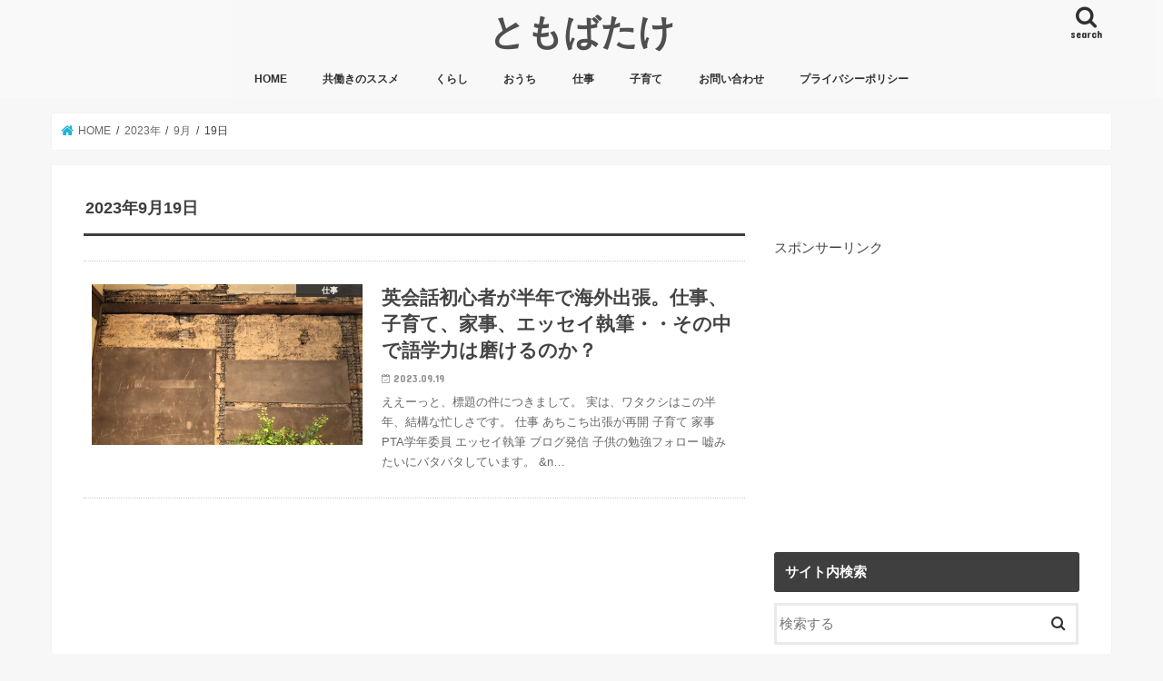

--- FILE ---
content_type: text/html; charset=UTF-8
request_url: https://tomobatake.com/2023/09/19/
body_size: 16788
content:
<!doctype html>
<html lang="ja">

<head>
<meta charset="utf-8">
<meta http-equiv="X-UA-Compatible" content="IE=edge">
<title>  2023  9月  19 | ともばたけ</title>
<meta name="HandheldFriendly" content="True">
<meta name="MobileOptimized" content="320">
<meta name="viewport" content="width=device-width, initial-scale=1"/>


<link rel="pingback" href="https://tomobatake.com/xmlrpc.php">

<!--[if IE]>
<![endif]-->

<!-- GAタグ -->
<script async src="https://www.googletagmanager.com/gtag/js?id=UA-93935483-1"></script>
<script>
  window.dataLayer = window.dataLayer || [];
  function gtag(){dataLayer.push(arguments);}
  gtag('js', new Date());

  gtag('config', 'UA-93935483-1');
</script>

<!-- Google tag (gtag.js) -->
<script async src="https://www.googletagmanager.com/gtag/js?id=G-RQLF2PXM7Q"></script>
<script>
  window.dataLayer = window.dataLayer || [];
  function gtag(){dataLayer.push(arguments);}
  gtag('js', new Date());

  gtag('config', 'G-RQLF2PXM7Q');
</script>
<meta name='robots' content='max-image-preview:large' />
<link rel='dns-prefetch' href='//ajax.googleapis.com' />
<link rel='dns-prefetch' href='//fonts.googleapis.com' />
<link rel='dns-prefetch' href='//maxcdn.bootstrapcdn.com' />
<link rel="alternate" type="application/rss+xml" title="ともばたけ &raquo; フィード" href="https://tomobatake.com/feed/" />
<style id='wp-img-auto-sizes-contain-inline-css' type='text/css'>
img:is([sizes=auto i],[sizes^="auto," i]){contain-intrinsic-size:3000px 1500px}
/*# sourceURL=wp-img-auto-sizes-contain-inline-css */
</style>
<style id='wp-emoji-styles-inline-css' type='text/css'>

	img.wp-smiley, img.emoji {
		display: inline !important;
		border: none !important;
		box-shadow: none !important;
		height: 1em !important;
		width: 1em !important;
		margin: 0 0.07em !important;
		vertical-align: -0.1em !important;
		background: none !important;
		padding: 0 !important;
	}
/*# sourceURL=wp-emoji-styles-inline-css */
</style>
<style id='wp-block-library-inline-css' type='text/css'>
:root{--wp-block-synced-color:#7a00df;--wp-block-synced-color--rgb:122,0,223;--wp-bound-block-color:var(--wp-block-synced-color);--wp-editor-canvas-background:#ddd;--wp-admin-theme-color:#007cba;--wp-admin-theme-color--rgb:0,124,186;--wp-admin-theme-color-darker-10:#006ba1;--wp-admin-theme-color-darker-10--rgb:0,107,160.5;--wp-admin-theme-color-darker-20:#005a87;--wp-admin-theme-color-darker-20--rgb:0,90,135;--wp-admin-border-width-focus:2px}@media (min-resolution:192dpi){:root{--wp-admin-border-width-focus:1.5px}}.wp-element-button{cursor:pointer}:root .has-very-light-gray-background-color{background-color:#eee}:root .has-very-dark-gray-background-color{background-color:#313131}:root .has-very-light-gray-color{color:#eee}:root .has-very-dark-gray-color{color:#313131}:root .has-vivid-green-cyan-to-vivid-cyan-blue-gradient-background{background:linear-gradient(135deg,#00d084,#0693e3)}:root .has-purple-crush-gradient-background{background:linear-gradient(135deg,#34e2e4,#4721fb 50%,#ab1dfe)}:root .has-hazy-dawn-gradient-background{background:linear-gradient(135deg,#faaca8,#dad0ec)}:root .has-subdued-olive-gradient-background{background:linear-gradient(135deg,#fafae1,#67a671)}:root .has-atomic-cream-gradient-background{background:linear-gradient(135deg,#fdd79a,#004a59)}:root .has-nightshade-gradient-background{background:linear-gradient(135deg,#330968,#31cdcf)}:root .has-midnight-gradient-background{background:linear-gradient(135deg,#020381,#2874fc)}:root{--wp--preset--font-size--normal:16px;--wp--preset--font-size--huge:42px}.has-regular-font-size{font-size:1em}.has-larger-font-size{font-size:2.625em}.has-normal-font-size{font-size:var(--wp--preset--font-size--normal)}.has-huge-font-size{font-size:var(--wp--preset--font-size--huge)}.has-text-align-center{text-align:center}.has-text-align-left{text-align:left}.has-text-align-right{text-align:right}.has-fit-text{white-space:nowrap!important}#end-resizable-editor-section{display:none}.aligncenter{clear:both}.items-justified-left{justify-content:flex-start}.items-justified-center{justify-content:center}.items-justified-right{justify-content:flex-end}.items-justified-space-between{justify-content:space-between}.screen-reader-text{border:0;clip-path:inset(50%);height:1px;margin:-1px;overflow:hidden;padding:0;position:absolute;width:1px;word-wrap:normal!important}.screen-reader-text:focus{background-color:#ddd;clip-path:none;color:#444;display:block;font-size:1em;height:auto;left:5px;line-height:normal;padding:15px 23px 14px;text-decoration:none;top:5px;width:auto;z-index:100000}html :where(.has-border-color){border-style:solid}html :where([style*=border-top-color]){border-top-style:solid}html :where([style*=border-right-color]){border-right-style:solid}html :where([style*=border-bottom-color]){border-bottom-style:solid}html :where([style*=border-left-color]){border-left-style:solid}html :where([style*=border-width]){border-style:solid}html :where([style*=border-top-width]){border-top-style:solid}html :where([style*=border-right-width]){border-right-style:solid}html :where([style*=border-bottom-width]){border-bottom-style:solid}html :where([style*=border-left-width]){border-left-style:solid}html :where(img[class*=wp-image-]){height:auto;max-width:100%}:where(figure){margin:0 0 1em}html :where(.is-position-sticky){--wp-admin--admin-bar--position-offset:var(--wp-admin--admin-bar--height,0px)}@media screen and (max-width:600px){html :where(.is-position-sticky){--wp-admin--admin-bar--position-offset:0px}}

/*# sourceURL=wp-block-library-inline-css */
</style><style id='global-styles-inline-css' type='text/css'>
:root{--wp--preset--aspect-ratio--square: 1;--wp--preset--aspect-ratio--4-3: 4/3;--wp--preset--aspect-ratio--3-4: 3/4;--wp--preset--aspect-ratio--3-2: 3/2;--wp--preset--aspect-ratio--2-3: 2/3;--wp--preset--aspect-ratio--16-9: 16/9;--wp--preset--aspect-ratio--9-16: 9/16;--wp--preset--color--black: #000000;--wp--preset--color--cyan-bluish-gray: #abb8c3;--wp--preset--color--white: #ffffff;--wp--preset--color--pale-pink: #f78da7;--wp--preset--color--vivid-red: #cf2e2e;--wp--preset--color--luminous-vivid-orange: #ff6900;--wp--preset--color--luminous-vivid-amber: #fcb900;--wp--preset--color--light-green-cyan: #7bdcb5;--wp--preset--color--vivid-green-cyan: #00d084;--wp--preset--color--pale-cyan-blue: #8ed1fc;--wp--preset--color--vivid-cyan-blue: #0693e3;--wp--preset--color--vivid-purple: #9b51e0;--wp--preset--gradient--vivid-cyan-blue-to-vivid-purple: linear-gradient(135deg,rgb(6,147,227) 0%,rgb(155,81,224) 100%);--wp--preset--gradient--light-green-cyan-to-vivid-green-cyan: linear-gradient(135deg,rgb(122,220,180) 0%,rgb(0,208,130) 100%);--wp--preset--gradient--luminous-vivid-amber-to-luminous-vivid-orange: linear-gradient(135deg,rgb(252,185,0) 0%,rgb(255,105,0) 100%);--wp--preset--gradient--luminous-vivid-orange-to-vivid-red: linear-gradient(135deg,rgb(255,105,0) 0%,rgb(207,46,46) 100%);--wp--preset--gradient--very-light-gray-to-cyan-bluish-gray: linear-gradient(135deg,rgb(238,238,238) 0%,rgb(169,184,195) 100%);--wp--preset--gradient--cool-to-warm-spectrum: linear-gradient(135deg,rgb(74,234,220) 0%,rgb(151,120,209) 20%,rgb(207,42,186) 40%,rgb(238,44,130) 60%,rgb(251,105,98) 80%,rgb(254,248,76) 100%);--wp--preset--gradient--blush-light-purple: linear-gradient(135deg,rgb(255,206,236) 0%,rgb(152,150,240) 100%);--wp--preset--gradient--blush-bordeaux: linear-gradient(135deg,rgb(254,205,165) 0%,rgb(254,45,45) 50%,rgb(107,0,62) 100%);--wp--preset--gradient--luminous-dusk: linear-gradient(135deg,rgb(255,203,112) 0%,rgb(199,81,192) 50%,rgb(65,88,208) 100%);--wp--preset--gradient--pale-ocean: linear-gradient(135deg,rgb(255,245,203) 0%,rgb(182,227,212) 50%,rgb(51,167,181) 100%);--wp--preset--gradient--electric-grass: linear-gradient(135deg,rgb(202,248,128) 0%,rgb(113,206,126) 100%);--wp--preset--gradient--midnight: linear-gradient(135deg,rgb(2,3,129) 0%,rgb(40,116,252) 100%);--wp--preset--font-size--small: 13px;--wp--preset--font-size--medium: 20px;--wp--preset--font-size--large: 36px;--wp--preset--font-size--x-large: 42px;--wp--preset--spacing--20: 0.44rem;--wp--preset--spacing--30: 0.67rem;--wp--preset--spacing--40: 1rem;--wp--preset--spacing--50: 1.5rem;--wp--preset--spacing--60: 2.25rem;--wp--preset--spacing--70: 3.38rem;--wp--preset--spacing--80: 5.06rem;--wp--preset--shadow--natural: 6px 6px 9px rgba(0, 0, 0, 0.2);--wp--preset--shadow--deep: 12px 12px 50px rgba(0, 0, 0, 0.4);--wp--preset--shadow--sharp: 6px 6px 0px rgba(0, 0, 0, 0.2);--wp--preset--shadow--outlined: 6px 6px 0px -3px rgb(255, 255, 255), 6px 6px rgb(0, 0, 0);--wp--preset--shadow--crisp: 6px 6px 0px rgb(0, 0, 0);}:where(.is-layout-flex){gap: 0.5em;}:where(.is-layout-grid){gap: 0.5em;}body .is-layout-flex{display: flex;}.is-layout-flex{flex-wrap: wrap;align-items: center;}.is-layout-flex > :is(*, div){margin: 0;}body .is-layout-grid{display: grid;}.is-layout-grid > :is(*, div){margin: 0;}:where(.wp-block-columns.is-layout-flex){gap: 2em;}:where(.wp-block-columns.is-layout-grid){gap: 2em;}:where(.wp-block-post-template.is-layout-flex){gap: 1.25em;}:where(.wp-block-post-template.is-layout-grid){gap: 1.25em;}.has-black-color{color: var(--wp--preset--color--black) !important;}.has-cyan-bluish-gray-color{color: var(--wp--preset--color--cyan-bluish-gray) !important;}.has-white-color{color: var(--wp--preset--color--white) !important;}.has-pale-pink-color{color: var(--wp--preset--color--pale-pink) !important;}.has-vivid-red-color{color: var(--wp--preset--color--vivid-red) !important;}.has-luminous-vivid-orange-color{color: var(--wp--preset--color--luminous-vivid-orange) !important;}.has-luminous-vivid-amber-color{color: var(--wp--preset--color--luminous-vivid-amber) !important;}.has-light-green-cyan-color{color: var(--wp--preset--color--light-green-cyan) !important;}.has-vivid-green-cyan-color{color: var(--wp--preset--color--vivid-green-cyan) !important;}.has-pale-cyan-blue-color{color: var(--wp--preset--color--pale-cyan-blue) !important;}.has-vivid-cyan-blue-color{color: var(--wp--preset--color--vivid-cyan-blue) !important;}.has-vivid-purple-color{color: var(--wp--preset--color--vivid-purple) !important;}.has-black-background-color{background-color: var(--wp--preset--color--black) !important;}.has-cyan-bluish-gray-background-color{background-color: var(--wp--preset--color--cyan-bluish-gray) !important;}.has-white-background-color{background-color: var(--wp--preset--color--white) !important;}.has-pale-pink-background-color{background-color: var(--wp--preset--color--pale-pink) !important;}.has-vivid-red-background-color{background-color: var(--wp--preset--color--vivid-red) !important;}.has-luminous-vivid-orange-background-color{background-color: var(--wp--preset--color--luminous-vivid-orange) !important;}.has-luminous-vivid-amber-background-color{background-color: var(--wp--preset--color--luminous-vivid-amber) !important;}.has-light-green-cyan-background-color{background-color: var(--wp--preset--color--light-green-cyan) !important;}.has-vivid-green-cyan-background-color{background-color: var(--wp--preset--color--vivid-green-cyan) !important;}.has-pale-cyan-blue-background-color{background-color: var(--wp--preset--color--pale-cyan-blue) !important;}.has-vivid-cyan-blue-background-color{background-color: var(--wp--preset--color--vivid-cyan-blue) !important;}.has-vivid-purple-background-color{background-color: var(--wp--preset--color--vivid-purple) !important;}.has-black-border-color{border-color: var(--wp--preset--color--black) !important;}.has-cyan-bluish-gray-border-color{border-color: var(--wp--preset--color--cyan-bluish-gray) !important;}.has-white-border-color{border-color: var(--wp--preset--color--white) !important;}.has-pale-pink-border-color{border-color: var(--wp--preset--color--pale-pink) !important;}.has-vivid-red-border-color{border-color: var(--wp--preset--color--vivid-red) !important;}.has-luminous-vivid-orange-border-color{border-color: var(--wp--preset--color--luminous-vivid-orange) !important;}.has-luminous-vivid-amber-border-color{border-color: var(--wp--preset--color--luminous-vivid-amber) !important;}.has-light-green-cyan-border-color{border-color: var(--wp--preset--color--light-green-cyan) !important;}.has-vivid-green-cyan-border-color{border-color: var(--wp--preset--color--vivid-green-cyan) !important;}.has-pale-cyan-blue-border-color{border-color: var(--wp--preset--color--pale-cyan-blue) !important;}.has-vivid-cyan-blue-border-color{border-color: var(--wp--preset--color--vivid-cyan-blue) !important;}.has-vivid-purple-border-color{border-color: var(--wp--preset--color--vivid-purple) !important;}.has-vivid-cyan-blue-to-vivid-purple-gradient-background{background: var(--wp--preset--gradient--vivid-cyan-blue-to-vivid-purple) !important;}.has-light-green-cyan-to-vivid-green-cyan-gradient-background{background: var(--wp--preset--gradient--light-green-cyan-to-vivid-green-cyan) !important;}.has-luminous-vivid-amber-to-luminous-vivid-orange-gradient-background{background: var(--wp--preset--gradient--luminous-vivid-amber-to-luminous-vivid-orange) !important;}.has-luminous-vivid-orange-to-vivid-red-gradient-background{background: var(--wp--preset--gradient--luminous-vivid-orange-to-vivid-red) !important;}.has-very-light-gray-to-cyan-bluish-gray-gradient-background{background: var(--wp--preset--gradient--very-light-gray-to-cyan-bluish-gray) !important;}.has-cool-to-warm-spectrum-gradient-background{background: var(--wp--preset--gradient--cool-to-warm-spectrum) !important;}.has-blush-light-purple-gradient-background{background: var(--wp--preset--gradient--blush-light-purple) !important;}.has-blush-bordeaux-gradient-background{background: var(--wp--preset--gradient--blush-bordeaux) !important;}.has-luminous-dusk-gradient-background{background: var(--wp--preset--gradient--luminous-dusk) !important;}.has-pale-ocean-gradient-background{background: var(--wp--preset--gradient--pale-ocean) !important;}.has-electric-grass-gradient-background{background: var(--wp--preset--gradient--electric-grass) !important;}.has-midnight-gradient-background{background: var(--wp--preset--gradient--midnight) !important;}.has-small-font-size{font-size: var(--wp--preset--font-size--small) !important;}.has-medium-font-size{font-size: var(--wp--preset--font-size--medium) !important;}.has-large-font-size{font-size: var(--wp--preset--font-size--large) !important;}.has-x-large-font-size{font-size: var(--wp--preset--font-size--x-large) !important;}
/*# sourceURL=global-styles-inline-css */
</style>

<style id='classic-theme-styles-inline-css' type='text/css'>
/*! This file is auto-generated */
.wp-block-button__link{color:#fff;background-color:#32373c;border-radius:9999px;box-shadow:none;text-decoration:none;padding:calc(.667em + 2px) calc(1.333em + 2px);font-size:1.125em}.wp-block-file__button{background:#32373c;color:#fff;text-decoration:none}
/*# sourceURL=/wp-includes/css/classic-themes.min.css */
</style>
<link rel='stylesheet' id='contact-form-7-css' href='https://tomobatake.com/wp-content/plugins/contact-form-7/includes/css/styles.css' type='text/css' media='all' />
<link rel='stylesheet' id='toc-screen-css' href='https://tomobatake.com/wp-content/plugins/table-of-contents-plus/screen.min.css' type='text/css' media='all' />
<link rel='stylesheet' id='yyi_rinker_stylesheet-css' href='https://tomobatake.com/wp-content/plugins/yyi-rinker/css/style.css?v=1.11.1' type='text/css' media='all' />
<link rel='stylesheet' id='style-css' href='https://tomobatake.com/wp-content/themes/jstork/style.css' type='text/css' media='all' />
<link rel='stylesheet' id='child-style-css' href='https://tomobatake.com/wp-content/themes/jstork_custom/style.css' type='text/css' media='all' />
<link rel='stylesheet' id='slick-css' href='https://tomobatake.com/wp-content/themes/jstork/library/css/slick.css' type='text/css' media='all' />
<link rel='stylesheet' id='shortcode-css' href='https://tomobatake.com/wp-content/themes/jstork/library/css/shortcode.css' type='text/css' media='all' />
<link rel='stylesheet' id='gf_Concert-css' href='//fonts.googleapis.com/css?family=Concert+One' type='text/css' media='all' />
<link rel='stylesheet' id='gf_Lato-css' href='//fonts.googleapis.com/css?family=Lato' type='text/css' media='all' />
<link rel='stylesheet' id='fontawesome-css' href='//maxcdn.bootstrapcdn.com/font-awesome/4.7.0/css/font-awesome.min.css' type='text/css' media='all' />
<link rel='stylesheet' id='remodal-css' href='https://tomobatake.com/wp-content/themes/jstork/library/css/remodal.css' type='text/css' media='all' />
<link rel='stylesheet' id='animate-css' href='https://tomobatake.com/wp-content/themes/jstork/library/css/animate.min.css' type='text/css' media='all' />
<script type="text/javascript" src="//ajax.googleapis.com/ajax/libs/jquery/1.12.4/jquery.min.js" id="jquery-js"></script>
<script type="text/javascript" src="https://tomobatake.com/wp-content/plugins/yyi-rinker/js/event-tracking.js?v=1.11.1" id="yyi_rinker_event_tracking_script-js"></script>
<link rel="https://api.w.org/" href="https://tomobatake.com/wp-json/" /><link rel="EditURI" type="application/rsd+xml" title="RSD" href="https://tomobatake.com/xmlrpc.php?rsd" />

<script type="text/javascript" language="javascript">
    var vc_pid = "886428917";
</script><script type="text/javascript" src="//aml.valuecommerce.com/vcdal.js" async></script><style>
.yyi-rinker-images {
    display: flex;
    justify-content: center;
    align-items: center;
    position: relative;

}
div.yyi-rinker-image img.yyi-rinker-main-img.hidden {
    display: none;
}

.yyi-rinker-images-arrow {
    cursor: pointer;
    position: absolute;
    top: 50%;
    display: block;
    margin-top: -11px;
    opacity: 0.6;
    width: 22px;
}

.yyi-rinker-images-arrow-left{
    left: -10px;
}
.yyi-rinker-images-arrow-right{
    right: -10px;
}

.yyi-rinker-images-arrow-left.hidden {
    display: none;
}

.yyi-rinker-images-arrow-right.hidden {
    display: none;
}
div.yyi-rinker-contents.yyi-rinker-design-tate  div.yyi-rinker-box{
    flex-direction: column;
}

div.yyi-rinker-contents.yyi-rinker-design-slim div.yyi-rinker-box .yyi-rinker-links {
    flex-direction: column;
}

div.yyi-rinker-contents.yyi-rinker-design-slim div.yyi-rinker-info {
    width: 100%;
}

div.yyi-rinker-contents.yyi-rinker-design-slim .yyi-rinker-title {
    text-align: center;
}

div.yyi-rinker-contents.yyi-rinker-design-slim .yyi-rinker-links {
    text-align: center;
}
div.yyi-rinker-contents.yyi-rinker-design-slim .yyi-rinker-image {
    margin: auto;
}

div.yyi-rinker-contents.yyi-rinker-design-slim div.yyi-rinker-info ul.yyi-rinker-links li {
	align-self: stretch;
}
div.yyi-rinker-contents.yyi-rinker-design-slim div.yyi-rinker-box div.yyi-rinker-info {
	padding: 0;
}
div.yyi-rinker-contents.yyi-rinker-design-slim div.yyi-rinker-box {
	flex-direction: column;
	padding: 14px 5px 0;
}

.yyi-rinker-design-slim div.yyi-rinker-box div.yyi-rinker-info {
	text-align: center;
}

.yyi-rinker-design-slim div.price-box span.price {
	display: block;
}

div.yyi-rinker-contents.yyi-rinker-design-slim div.yyi-rinker-info div.yyi-rinker-title a{
	font-size:16px;
}

div.yyi-rinker-contents.yyi-rinker-design-slim ul.yyi-rinker-links li.amazonkindlelink:before,  div.yyi-rinker-contents.yyi-rinker-design-slim ul.yyi-rinker-links li.amazonlink:before,  div.yyi-rinker-contents.yyi-rinker-design-slim ul.yyi-rinker-links li.rakutenlink:before, div.yyi-rinker-contents.yyi-rinker-design-slim ul.yyi-rinker-links li.yahoolink:before, div.yyi-rinker-contents.yyi-rinker-design-slim ul.yyi-rinker-links li.mercarilink:before {
	font-size:12px;
}

div.yyi-rinker-contents.yyi-rinker-design-slim ul.yyi-rinker-links li a {
	font-size: 13px;
}
.entry-content ul.yyi-rinker-links li {
	padding: 0;
}

div.yyi-rinker-contents .yyi-rinker-attention.attention_desing_right_ribbon {
    width: 89px;
    height: 91px;
    position: absolute;
    top: -1px;
    right: -1px;
    left: auto;
    overflow: hidden;
}

div.yyi-rinker-contents .yyi-rinker-attention.attention_desing_right_ribbon span {
    display: inline-block;
    width: 146px;
    position: absolute;
    padding: 4px 0;
    left: -13px;
    top: 12px;
    text-align: center;
    font-size: 12px;
    line-height: 24px;
    -webkit-transform: rotate(45deg);
    transform: rotate(45deg);
    box-shadow: 0 1px 3px rgba(0, 0, 0, 0.2);
}

div.yyi-rinker-contents .yyi-rinker-attention.attention_desing_right_ribbon {
    background: none;
}
.yyi-rinker-attention.attention_desing_right_ribbon .yyi-rinker-attention-after,
.yyi-rinker-attention.attention_desing_right_ribbon .yyi-rinker-attention-before{
display:none;
}
div.yyi-rinker-use-right_ribbon div.yyi-rinker-title {
    margin-right: 2rem;
}

				</style><style type="text/css">
body{color: #3E3E3E;}
a, #breadcrumb li.bc_homelink a::before, .authorbox .author_sns li a::before{color: #1bb4d3;}
a:hover{color: #E69B9B;}
.article-footer .post-categories li a,.article-footer .tags a,.accordionBtn{  background: #1bb4d3;  border-color: #1bb4d3;}
.article-footer .tags a{color:#1bb4d3; background: none;}
.article-footer .post-categories li a:hover,.article-footer .tags a:hover,.accordionBtn.active{ background:#E69B9B;  border-color:#E69B9B;}
input[type="text"],input[type="password"],input[type="datetime"],input[type="datetime-local"],input[type="date"],input[type="month"],input[type="time"],input[type="week"],input[type="number"],input[type="email"],input[type="url"],input[type="search"],input[type="tel"],input[type="color"],select,textarea,.field { background-color: #ffffff;}
.header{color: #ffffff;}
.bgfull .header,.header.bg,.header #inner-header,.menu-sp{background: #f9f9f9;}
#logo a{color: #4f4f4f;}
#g_nav .nav li a,.nav_btn,.menu-sp a,.menu-sp a,.menu-sp > ul:after{color: #303030;}
#logo a:hover,#g_nav .nav li a:hover,.nav_btn:hover{color:#eeeeee;}
@media only screen and (min-width: 768px) {
.nav > li > a:after{background: #eeeeee;}
.nav ul {background: #666666;}
#g_nav .nav li ul.sub-menu li a{color: #f7f7f7;}
}
@media only screen and (max-width: 1165px) {
.site_description{background: #f9f9f9; color: #ffffff;}
}
#inner-content, #breadcrumb, .entry-content blockquote:before, .entry-content blockquote:after{background: #ffffff}
.top-post-list .post-list:before{background: #1bb4d3;}
.widget li a:after{color: #1bb4d3;}
.entry-content h2,.widgettitle,.accordion::before{background: #3f3f3f; color: #ffffff;}
.entry-content h3{border-color: #3f3f3f;}
.h_boader .entry-content h2{border-color: #3f3f3f; color: #3E3E3E;}
.h_balloon .entry-content h2:after{border-top-color: #3f3f3f;}
.entry-content ul li:before{ background: #3f3f3f;}
.entry-content ol li:before{ background: #3f3f3f;}
.post-list-card .post-list .eyecatch .cat-name,.top-post-list .post-list .eyecatch .cat-name,.byline .cat-name,.single .authorbox .author-newpost li .cat-name,.related-box li .cat-name,.carouselwrap .cat-name,.eyecatch .cat-name{background: #303030; color:  #ffffff;}
ul.wpp-list li a:before{background: #3f3f3f; color: #ffffff;}
.readmore a{border:1px solid #1bb4d3;color:#1bb4d3;}
.readmore a:hover{background:#1bb4d3;color:#fff;}
.btn-wrap a{background: #1bb4d3;border: 1px solid #1bb4d3;}
.btn-wrap a:hover{background: #E69B9B;border-color: #E69B9B;}
.btn-wrap.simple a{border:1px solid #1bb4d3;color:#1bb4d3;}
.btn-wrap.simple a:hover{background:#1bb4d3;}
.blue-btn, .comment-reply-link, #submit { background-color: #1bb4d3; }
.blue-btn:hover, .comment-reply-link:hover, #submit:hover, .blue-btn:focus, .comment-reply-link:focus, #submit:focus {background-color: #E69B9B; }
#sidebar1{color: #444444;}
.widget:not(.widget_text) a{color:#666666;}
.widget:not(.widget_text) a:hover{color:#999999;}
.bgfull #footer-top,#footer-top .inner,.cta-inner{background-color: #666666; color: #CACACA;}
.footer a,#footer-top a{color: #f7f7f7;}
#footer-top .widgettitle{color: #CACACA;}
.bgfull .footer,.footer.bg,.footer .inner {background-color: #666666;color: #CACACA;}
.footer-links li a:before{ color: #f9f9f9;}
.pagination a, .pagination span,.page-links a{border-color: #1bb4d3; color: #1bb4d3;}
.pagination .current,.pagination .current:hover,.page-links ul > li > span{background-color: #1bb4d3; border-color: #1bb4d3;}
.pagination a:hover, .pagination a:focus,.page-links a:hover, .page-links a:focus{background-color: #1bb4d3; color: #fff;}
</style>
<link rel="icon" href="https://tomobatake.com/wp-content/uploads/2019/02/cropped-545D944D-95BD-44D8-B1BF-8BB3307E9EC9-32x32.jpeg" sizes="32x32" />
<link rel="icon" href="https://tomobatake.com/wp-content/uploads/2019/02/cropped-545D944D-95BD-44D8-B1BF-8BB3307E9EC9-192x192.jpeg" sizes="192x192" />
<link rel="apple-touch-icon" href="https://tomobatake.com/wp-content/uploads/2019/02/cropped-545D944D-95BD-44D8-B1BF-8BB3307E9EC9-180x180.jpeg" />
<meta name="msapplication-TileImage" content="https://tomobatake.com/wp-content/uploads/2019/02/cropped-545D944D-95BD-44D8-B1BF-8BB3307E9EC9-270x270.jpeg" />
		<style type="text/css" id="wp-custom-css">
			/* 表で文字を折り返さず1行で表示 */
.scroll-table {
	white-space: nowrap;
}

/* 表「layout-table」のデザイン変更 */
table.layout-table {
	table-layout: fixed;
	text-align: center; /* 各セル内の文字の横位置 */
}
table.layout-table tr td:nth-child(1) { /* 1列目 */
	width: 60px; /* 列幅 */
	background: #f4f4f4; /* 背景色 */
}
table.layout-table tr td:nth-child(n+2) { /* 2列目以降 */
	width: 100px; /* 列幅 */
}
table.layout-table tr:nth-child(1) { /* 1行目 */
	background: #f4f4f4; /* 背景色 */
}		</style>
		</head>

<body data-rsssl=1 class="archive date wp-theme-jstork wp-child-theme-jstork_custom bgfull pannavi_on h_default sidebarright date_on">
	<div id="container">

<header class="header animated fadeIn headercenter" role="banner">
<div id="inner-header" class="wrap cf">
<div id="logo" class="gf fs_l">
<p class="h1 text"><a href="https://tomobatake.com">ともばたけ</a></p>
</div>

<a href="#searchbox" data-remodal-target="searchbox" class="nav_btn search_btn"><span class="text gf">search</span></a>

<nav id="g_nav" role="navigation">
<ul id="menu-%e3%82%b0%e3%83%ad%e3%83%bc%e3%83%90%e3%83%ab%e3%83%a1%e3%83%8b%e3%83%a5%e3%83%bc" class="nav top-nav cf"><li id="menu-item-6446" class="menu-item menu-item-type-custom menu-item-object-custom menu-item-home menu-item-6446"><a href="https://tomobatake.com/">HOME</a></li>
<li id="menu-item-6457" class="menu-item menu-item-type-taxonomy menu-item-object-category menu-item-6457"><a href="https://tomobatake.com/category/%e5%85%b1%e5%83%8d%e3%81%8d%e3%81%ae%e3%82%b9%e3%82%b9%e3%83%a1/">共働きのススメ</a></li>
<li id="menu-item-6458" class="menu-item menu-item-type-taxonomy menu-item-object-category menu-item-6458"><a href="https://tomobatake.com/category/%e3%81%8f%e3%82%89%e3%81%97/">くらし</a></li>
<li id="menu-item-6459" class="menu-item menu-item-type-taxonomy menu-item-object-category menu-item-6459"><a href="https://tomobatake.com/category/%e3%81%8a%e3%81%86%e3%81%a1/">おうち</a></li>
<li id="menu-item-6460" class="menu-item menu-item-type-taxonomy menu-item-object-category menu-item-6460"><a href="https://tomobatake.com/category/%e4%bb%95%e4%ba%8b/">仕事</a></li>
<li id="menu-item-6461" class="menu-item menu-item-type-taxonomy menu-item-object-category menu-item-6461"><a href="https://tomobatake.com/category/%e5%ad%90%e8%82%b2%e3%81%a6/">子育て</a></li>
<li id="menu-item-6447" class="menu-item menu-item-type-post_type menu-item-object-page menu-item-6447"><a href="https://tomobatake.com/query/">お問い合わせ</a></li>
<li id="menu-item-2765" class="menu-item menu-item-type-post_type menu-item-object-page menu-item-2765"><a href="https://tomobatake.com/%e3%83%97%e3%83%a9%e3%82%a4%e3%83%90%e3%82%b7%e3%83%bc%e3%83%9d%e3%83%aa%e3%82%b7%e3%83%bc/">プライバシーポリシー</a></li>
</ul></nav>

<a href="#spnavi" data-remodal-target="spnavi" class="nav_btn"><span class="text gf">menu</span></a>



</div>
</header>

<div class="remodal" data-remodal-id="spnavi" data-remodal-options="hashTracking:false">
<button data-remodal-action="close" class="remodal-close"><span class="text gf">CLOSE</span></button>
<div id="text-44" class="widget widget_text">			<div class="textwidget"><p><!--

<div id="107063-6">
<script src="//ads.themoneytizer.com/s/gen.js?type=6"></script>
</div>

--></p>
<div id="107063-6">
  <script src="//ads.themoneytizer.com/s/gen.js?type=6"></script><br />
  <script src="//ads.themoneytizer.com/s/requestform.js?siteId=107063&#038;formatId=6"></script>
</div>
</div>
		</div><button data-remodal-action="close" class="remodal-close"><span class="text gf">CLOSE</span></button>
</div>




<div class="remodal searchbox" data-remodal-id="searchbox" data-remodal-options="hashTracking:false">
<div class="search cf"><dl><dt>キーワードで記事を検索</dt><dd><form role="search" method="get" id="searchform" class="searchform cf" action="https://tomobatake.com/" >
		<input type="search" placeholder="検索する" value="" name="s" id="s" />
		<button type="submit" id="searchsubmit" ><i class="fa fa-search"></i></button>
		</form></dd></dl></div>
<button data-remodal-action="close" class="remodal-close"><span class="text gf">CLOSE</span></button>
</div>






<div id="breadcrumb" class="breadcrumb inner wrap cf"><ul itemscope itemtype="http://schema.org/BreadcrumbList"><li itemprop="itemListElement" itemscope itemtype="http://schema.org/ListItem" class="bc_homelink"><a itemprop="item" href="https://tomobatake.com/"><span itemprop="name"> HOME</span></a><meta itemprop="position" content="1" /></li><li><a href="https://tomobatake.com/2023/">2023年</a></li><li><a href="https://tomobatake.com/2023/09/">9月</a></li><li>19日</li></ul></div><div id="content">
<div id="inner-content" class="wrap cf">
<main id="main" class="m-all t-all d-5of7 cf" role="main">
<div class="archivettl">
<h1 class="archive-title ttl-day h2">2023年9月19日</h1>
</div>

		<div class="top-post-list">


<article class="post-list animated fadeIn post-13206 post type-post status-publish format-standard has-post-thumbnail category-9 article cf" role="article">
<a href="https://tomobatake.com/eikaiwa_half_year/" rel="bookmark" title="英会話初心者が半年で海外出張。仕事、子育て、家事、エッセイ執筆・・その中で語学力は磨けるのか？" class="cf">


<figure class="eyecatch">
<img width="486" height="290" src="https://tomobatake.com/wp-content/uploads/2022/04/D31B7D89-7863-429B-81BA-9A06F2EE25B1-486x290.jpeg" class="attachment-home-thum size-home-thum wp-post-image" alt="" decoding="async" fetchpriority="high" /><span class="cat-name cat-id-9">仕事</span>
</figure>

<section class="entry-content">
<h1 class="h2 entry-title">英会話初心者が半年で海外出張。仕事、子育て、家事、エッセイ執筆・・その中で語学力は磨けるのか？</h1>

<p class="byline entry-meta vcard">
<span class="date gf updated">2023.09.19</span>
<span class="writer name author"><span class="fn">ぽに</span></span>
</p>

<div class="description"><p>ええーっと、標題の件につきまして。 実は、ワタクシはこの半年、結構な忙しさです。 仕事 あちこち出張が再開 子育て 家事 PTA学年委員 エッセイ執筆 ブログ発信 子供の勉強フォロー 嘘みたいにバタバタしています。 &#038;n&#8230;</p>
</div>

</section>
</a>
</article>



</div>	
<nav class="pagination cf"></nav>

</main>
<div id="sidebar1" class="sidebar m-all t-all d-2of7 cf" role="complementary">

<div id="text-31" class="widget widget_text">			<div class="textwidget"><div id="107063-19"><script src="//ads.themoneytizer.com/s/gen.js?type=19"></script><script src="//ads.themoneytizer.com/s/requestform.js?siteId=107063&formatId=19"></script></div></div>
		</div><div id="text-40" class="widget widget_text">			<div class="textwidget">スポンサーリンク
<script async src="https://pagead2.googlesyndication.com/pagead/js/adsbygoogle.js?client=ca-pub-4338309756867291"
     crossorigin="anonymous"></script>
<!-- PC縦長 -->
<ins class="adsbygoogle"
     style="display:block"
     data-ad-client="ca-pub-4338309756867291"
     data-ad-slot="4652891413"
     data-ad-format="auto"
     data-full-width-responsive="true"></ins>
<script>
     (adsbygoogle = window.adsbygoogle || []).push({});
</script></div>
		</div><div id="search-2" class="widget widget_search"><h4 class="widgettitle"><span>サイト内検索</span></h4><form role="search" method="get" id="searchform" class="searchform cf" action="https://tomobatake.com/" >
		<input type="search" placeholder="検索する" value="" name="s" id="s" />
		<button type="submit" id="searchsubmit" ><i class="fa fa-search"></i></button>
		</form></div><div id="archives-7" class="widget widget_archive"><h4 class="widgettitle"><span>月別記事</span></h4>		<label class="screen-reader-text" for="archives-dropdown-7">月別記事</label>
		<select id="archives-dropdown-7" name="archive-dropdown">
			
			<option value="">月を選択</option>
				<option value='https://tomobatake.com/2026/01/'> 2026年1月 &nbsp;(4)</option>
	<option value='https://tomobatake.com/2025/12/'> 2025年12月 &nbsp;(6)</option>
	<option value='https://tomobatake.com/2025/11/'> 2025年11月 &nbsp;(8)</option>
	<option value='https://tomobatake.com/2025/10/'> 2025年10月 &nbsp;(11)</option>
	<option value='https://tomobatake.com/2025/09/'> 2025年9月 &nbsp;(11)</option>
	<option value='https://tomobatake.com/2025/08/'> 2025年8月 &nbsp;(11)</option>
	<option value='https://tomobatake.com/2025/07/'> 2025年7月 &nbsp;(14)</option>
	<option value='https://tomobatake.com/2025/06/'> 2025年6月 &nbsp;(10)</option>
	<option value='https://tomobatake.com/2025/05/'> 2025年5月 &nbsp;(10)</option>
	<option value='https://tomobatake.com/2025/04/'> 2025年4月 &nbsp;(10)</option>
	<option value='https://tomobatake.com/2025/03/'> 2025年3月 &nbsp;(11)</option>
	<option value='https://tomobatake.com/2025/02/'> 2025年2月 &nbsp;(9)</option>
	<option value='https://tomobatake.com/2025/01/'> 2025年1月 &nbsp;(11)</option>
	<option value='https://tomobatake.com/2024/12/'> 2024年12月 &nbsp;(14)</option>
	<option value='https://tomobatake.com/2024/11/'> 2024年11月 &nbsp;(13)</option>
	<option value='https://tomobatake.com/2024/10/'> 2024年10月 &nbsp;(14)</option>
	<option value='https://tomobatake.com/2024/09/'> 2024年9月 &nbsp;(16)</option>
	<option value='https://tomobatake.com/2024/08/'> 2024年8月 &nbsp;(13)</option>
	<option value='https://tomobatake.com/2024/07/'> 2024年7月 &nbsp;(16)</option>
	<option value='https://tomobatake.com/2024/06/'> 2024年6月 &nbsp;(16)</option>
	<option value='https://tomobatake.com/2024/05/'> 2024年5月 &nbsp;(17)</option>
	<option value='https://tomobatake.com/2024/04/'> 2024年4月 &nbsp;(17)</option>
	<option value='https://tomobatake.com/2024/03/'> 2024年3月 &nbsp;(15)</option>
	<option value='https://tomobatake.com/2024/02/'> 2024年2月 &nbsp;(17)</option>
	<option value='https://tomobatake.com/2024/01/'> 2024年1月 &nbsp;(18)</option>
	<option value='https://tomobatake.com/2023/12/'> 2023年12月 &nbsp;(21)</option>
	<option value='https://tomobatake.com/2023/11/'> 2023年11月 &nbsp;(16)</option>
	<option value='https://tomobatake.com/2023/10/'> 2023年10月 &nbsp;(16)</option>
	<option value='https://tomobatake.com/2023/09/' selected='selected'> 2023年9月 &nbsp;(16)</option>
	<option value='https://tomobatake.com/2023/08/'> 2023年8月 &nbsp;(18)</option>
	<option value='https://tomobatake.com/2023/07/'> 2023年7月 &nbsp;(17)</option>
	<option value='https://tomobatake.com/2023/06/'> 2023年6月 &nbsp;(20)</option>
	<option value='https://tomobatake.com/2023/05/'> 2023年5月 &nbsp;(23)</option>
	<option value='https://tomobatake.com/2023/04/'> 2023年4月 &nbsp;(19)</option>
	<option value='https://tomobatake.com/2023/03/'> 2023年3月 &nbsp;(19)</option>
	<option value='https://tomobatake.com/2023/02/'> 2023年2月 &nbsp;(17)</option>
	<option value='https://tomobatake.com/2023/01/'> 2023年1月 &nbsp;(22)</option>
	<option value='https://tomobatake.com/2022/12/'> 2022年12月 &nbsp;(22)</option>
	<option value='https://tomobatake.com/2022/11/'> 2022年11月 &nbsp;(19)</option>
	<option value='https://tomobatake.com/2022/10/'> 2022年10月 &nbsp;(17)</option>
	<option value='https://tomobatake.com/2022/09/'> 2022年9月 &nbsp;(18)</option>
	<option value='https://tomobatake.com/2022/08/'> 2022年8月 &nbsp;(18)</option>
	<option value='https://tomobatake.com/2022/07/'> 2022年7月 &nbsp;(18)</option>
	<option value='https://tomobatake.com/2022/06/'> 2022年6月 &nbsp;(16)</option>
	<option value='https://tomobatake.com/2022/05/'> 2022年5月 &nbsp;(15)</option>
	<option value='https://tomobatake.com/2022/04/'> 2022年4月 &nbsp;(18)</option>
	<option value='https://tomobatake.com/2022/03/'> 2022年3月 &nbsp;(19)</option>
	<option value='https://tomobatake.com/2022/02/'> 2022年2月 &nbsp;(16)</option>
	<option value='https://tomobatake.com/2022/01/'> 2022年1月 &nbsp;(14)</option>
	<option value='https://tomobatake.com/2021/12/'> 2021年12月 &nbsp;(14)</option>
	<option value='https://tomobatake.com/2021/11/'> 2021年11月 &nbsp;(14)</option>
	<option value='https://tomobatake.com/2021/10/'> 2021年10月 &nbsp;(13)</option>
	<option value='https://tomobatake.com/2021/09/'> 2021年9月 &nbsp;(10)</option>
	<option value='https://tomobatake.com/2021/08/'> 2021年8月 &nbsp;(10)</option>
	<option value='https://tomobatake.com/2021/07/'> 2021年7月 &nbsp;(8)</option>
	<option value='https://tomobatake.com/2021/06/'> 2021年6月 &nbsp;(10)</option>
	<option value='https://tomobatake.com/2021/05/'> 2021年5月 &nbsp;(10)</option>
	<option value='https://tomobatake.com/2021/04/'> 2021年4月 &nbsp;(11)</option>
	<option value='https://tomobatake.com/2021/03/'> 2021年3月 &nbsp;(11)</option>
	<option value='https://tomobatake.com/2021/02/'> 2021年2月 &nbsp;(8)</option>
	<option value='https://tomobatake.com/2021/01/'> 2021年1月 &nbsp;(9)</option>
	<option value='https://tomobatake.com/2020/12/'> 2020年12月 &nbsp;(12)</option>
	<option value='https://tomobatake.com/2020/11/'> 2020年11月 &nbsp;(9)</option>
	<option value='https://tomobatake.com/2020/10/'> 2020年10月 &nbsp;(9)</option>
	<option value='https://tomobatake.com/2020/09/'> 2020年9月 &nbsp;(10)</option>
	<option value='https://tomobatake.com/2020/08/'> 2020年8月 &nbsp;(10)</option>
	<option value='https://tomobatake.com/2020/07/'> 2020年7月 &nbsp;(8)</option>
	<option value='https://tomobatake.com/2020/06/'> 2020年6月 &nbsp;(12)</option>
	<option value='https://tomobatake.com/2020/05/'> 2020年5月 &nbsp;(11)</option>
	<option value='https://tomobatake.com/2020/04/'> 2020年4月 &nbsp;(12)</option>
	<option value='https://tomobatake.com/2020/03/'> 2020年3月 &nbsp;(14)</option>
	<option value='https://tomobatake.com/2020/02/'> 2020年2月 &nbsp;(15)</option>
	<option value='https://tomobatake.com/2020/01/'> 2020年1月 &nbsp;(16)</option>
	<option value='https://tomobatake.com/2019/12/'> 2019年12月 &nbsp;(12)</option>
	<option value='https://tomobatake.com/2019/11/'> 2019年11月 &nbsp;(12)</option>
	<option value='https://tomobatake.com/2019/10/'> 2019年10月 &nbsp;(14)</option>
	<option value='https://tomobatake.com/2019/09/'> 2019年9月 &nbsp;(10)</option>
	<option value='https://tomobatake.com/2019/08/'> 2019年8月 &nbsp;(12)</option>
	<option value='https://tomobatake.com/2019/07/'> 2019年7月 &nbsp;(12)</option>
	<option value='https://tomobatake.com/2019/06/'> 2019年6月 &nbsp;(12)</option>
	<option value='https://tomobatake.com/2019/05/'> 2019年5月 &nbsp;(15)</option>
	<option value='https://tomobatake.com/2019/04/'> 2019年4月 &nbsp;(14)</option>
	<option value='https://tomobatake.com/2019/03/'> 2019年3月 &nbsp;(15)</option>
	<option value='https://tomobatake.com/2019/02/'> 2019年2月 &nbsp;(13)</option>
	<option value='https://tomobatake.com/2019/01/'> 2019年1月 &nbsp;(13)</option>
	<option value='https://tomobatake.com/2018/12/'> 2018年12月 &nbsp;(14)</option>
	<option value='https://tomobatake.com/2018/11/'> 2018年11月 &nbsp;(11)</option>
	<option value='https://tomobatake.com/2018/10/'> 2018年10月 &nbsp;(14)</option>
	<option value='https://tomobatake.com/2018/09/'> 2018年9月 &nbsp;(13)</option>
	<option value='https://tomobatake.com/2018/08/'> 2018年8月 &nbsp;(13)</option>
	<option value='https://tomobatake.com/2018/07/'> 2018年7月 &nbsp;(12)</option>
	<option value='https://tomobatake.com/2018/06/'> 2018年6月 &nbsp;(11)</option>
	<option value='https://tomobatake.com/2018/05/'> 2018年5月 &nbsp;(11)</option>
	<option value='https://tomobatake.com/2018/04/'> 2018年4月 &nbsp;(11)</option>
	<option value='https://tomobatake.com/2018/03/'> 2018年3月 &nbsp;(13)</option>
	<option value='https://tomobatake.com/2018/02/'> 2018年2月 &nbsp;(13)</option>
	<option value='https://tomobatake.com/2018/01/'> 2018年1月 &nbsp;(11)</option>
	<option value='https://tomobatake.com/2017/12/'> 2017年12月 &nbsp;(12)</option>
	<option value='https://tomobatake.com/2017/11/'> 2017年11月 &nbsp;(12)</option>
	<option value='https://tomobatake.com/2017/10/'> 2017年10月 &nbsp;(11)</option>
	<option value='https://tomobatake.com/2017/09/'> 2017年9月 &nbsp;(9)</option>
	<option value='https://tomobatake.com/2017/08/'> 2017年8月 &nbsp;(7)</option>
	<option value='https://tomobatake.com/2017/07/'> 2017年7月 &nbsp;(13)</option>
	<option value='https://tomobatake.com/2017/06/'> 2017年6月 &nbsp;(14)</option>
	<option value='https://tomobatake.com/2017/05/'> 2017年5月 &nbsp;(14)</option>
	<option value='https://tomobatake.com/2017/04/'> 2017年4月 &nbsp;(13)</option>
	<option value='https://tomobatake.com/2017/03/'> 2017年3月 &nbsp;(15)</option>
	<option value='https://tomobatake.com/2017/02/'> 2017年2月 &nbsp;(14)</option>
	<option value='https://tomobatake.com/2017/01/'> 2017年1月 &nbsp;(14)</option>
	<option value='https://tomobatake.com/2016/12/'> 2016年12月 &nbsp;(14)</option>
	<option value='https://tomobatake.com/2016/11/'> 2016年11月 &nbsp;(15)</option>
	<option value='https://tomobatake.com/2016/10/'> 2016年10月 &nbsp;(14)</option>
	<option value='https://tomobatake.com/2016/09/'> 2016年9月 &nbsp;(14)</option>
	<option value='https://tomobatake.com/2016/08/'> 2016年8月 &nbsp;(11)</option>
	<option value='https://tomobatake.com/2015/08/'> 2015年8月 &nbsp;(8)</option>
	<option value='https://tomobatake.com/2015/07/'> 2015年7月 &nbsp;(15)</option>
	<option value='https://tomobatake.com/2015/06/'> 2015年6月 &nbsp;(8)</option>

		</select>

			<script type="text/javascript">
/* <![CDATA[ */

( ( dropdownId ) => {
	const dropdown = document.getElementById( dropdownId );
	function onSelectChange() {
		setTimeout( () => {
			if ( 'escape' === dropdown.dataset.lastkey ) {
				return;
			}
			if ( dropdown.value ) {
				document.location.href = dropdown.value;
			}
		}, 250 );
	}
	function onKeyUp( event ) {
		if ( 'Escape' === event.key ) {
			dropdown.dataset.lastkey = 'escape';
		} else {
			delete dropdown.dataset.lastkey;
		}
	}
	function onClick() {
		delete dropdown.dataset.lastkey;
	}
	dropdown.addEventListener( 'keyup', onKeyUp );
	dropdown.addEventListener( 'click', onClick );
	dropdown.addEventListener( 'change', onSelectChange );
})( "archives-dropdown-7" );

//# sourceURL=WP_Widget_Archives%3A%3Awidget
/* ]]> */
</script>
</div><div id="categories-2" class="widget widget_categories"><h4 class="widgettitle"><span>カテゴリー別記事</span></h4>
			<ul>
					<li class="cat-item cat-item-37"><a href="https://tomobatake.com/category/pta/">PTA <span class="count">(19)</span></a>
</li>
	<li class="cat-item cat-item-10"><a href="https://tomobatake.com/category/%e3%81%8a%e3%81%86%e3%81%a1/">おうち <span class="count">(185)</span></a>
</li>
	<li class="cat-item cat-item-29"><a href="https://tomobatake.com/category/%e3%81%8a%e3%81%8b%e3%81%ad/">おかね <span class="count">(21)</span></a>
</li>
	<li class="cat-item cat-item-17"><a href="https://tomobatake.com/category/%e3%81%8a%e3%81%a7%e3%81%8b%e3%81%91/">おでかけ <span class="count">(90)</span></a>
</li>
	<li class="cat-item cat-item-6"><a href="https://tomobatake.com/category/%e3%81%8f%e3%82%89%e3%81%97/">くらし <span class="count">(262)</span></a>
</li>
	<li class="cat-item cat-item-13"><a href="https://tomobatake.com/category/%e3%81%94%e3%81%af%e3%82%93/">ごはん <span class="count">(33)</span></a>
</li>
	<li class="cat-item cat-item-3"><a href="https://tomobatake.com/category/%e3%82%8f%e3%81%9f%e3%81%97%e3%81%ae%e3%81%93%e3%81%a8/">わたしのこと <span class="count">(98)</span></a>
</li>
	<li class="cat-item cat-item-33"><a href="https://tomobatake.com/category/%e3%82%a2%e3%83%a9%e3%83%95%e3%82%a9%e3%83%bc%e3%83%95%e3%82%a1%e3%83%83%e3%82%b7%e3%83%a7%e3%83%b3/">アラフォーファッション <span class="count">(36)</span></a>
</li>
	<li class="cat-item cat-item-26"><a href="https://tomobatake.com/category/%e3%82%a4%e3%83%a9%e3%82%b9%e3%83%88%e3%80%80%e7%b5%b5%e6%97%a5%e8%a8%98/">イラスト　絵日記 <span class="count">(1)</span></a>
</li>
	<li class="cat-item cat-item-34"><a href="https://tomobatake.com/category/%e3%82%a8%e3%83%83%e3%82%bb%e3%82%a4%e9%80%a3%e8%bc%89/">エッセイ連載 <span class="count">(134)</span></a>
</li>
	<li class="cat-item cat-item-22"><a href="https://tomobatake.com/category/%e3%82%b7%e3%83%b3%e3%83%97%e3%83%ab%e3%81%ae%e3%82%b9%e3%82%b9%e3%83%a1/">シンプルのススメ <span class="count">(22)</span></a>
</li>
	<li class="cat-item cat-item-38"><a href="https://tomobatake.com/category/%e4%b8%ad%e5%8f%97/">中受 <span class="count">(95)</span></a>
</li>
	<li class="cat-item cat-item-9"><a href="https://tomobatake.com/category/%e4%bb%95%e4%ba%8b/">仕事 <span class="count">(222)</span></a>
</li>
	<li class="cat-item cat-item-8"><a href="https://tomobatake.com/category/%e4%bf%9d%e8%82%b2%e5%9c%92/">保育園 <span class="count">(37)</span></a>
</li>
	<li class="cat-item cat-item-2"><a href="https://tomobatake.com/category/%e5%85%b1%e5%83%8d%e3%81%8d%e3%81%ae%e3%82%b9%e3%82%b9%e3%83%a1/">共働きのススメ <span class="count">(392)</span></a>
</li>
	<li class="cat-item cat-item-31"><a href="https://tomobatake.com/category/%e5%a4%ab%e3%81%ae%e3%82%a8%e3%83%83%e3%82%bb%e3%82%a4/">夫のエッセイ <span class="count">(9)</span></a>
</li>
	<li class="cat-item cat-item-7"><a href="https://tomobatake.com/category/%e5%a6%8a%e5%a8%a0%e3%83%bb%e5%87%ba%e7%94%a3/">妊娠・出産 <span class="count">(20)</span></a>
</li>
	<li class="cat-item cat-item-5"><a href="https://tomobatake.com/category/%e5%ad%90%e8%82%b2%e3%81%a6/">子育て <span class="count">(101)</span></a>
</li>
	<li class="cat-item cat-item-30"><a href="https://tomobatake.com/category/%e5%b0%8f1%e3%81%ae%e5%a3%81/">小1の壁 <span class="count">(8)</span></a>
</li>
	<li class="cat-item cat-item-32"><a href="https://tomobatake.com/category/%e6%95%99%e8%82%b2/">教育 <span class="count">(52)</span></a>
</li>
	<li class="cat-item cat-item-19"><a href="https://tomobatake.com/category/%e6%99%82%e7%9f%ad%e5%ae%b6%e4%ba%8b%e3%82%88%e3%82%b9%e3%82%b9%e3%83%a1/">時短家事よススメ <span class="count">(14)</span></a>
</li>
	<li class="cat-item cat-item-1"><a href="https://tomobatake.com/category/%e6%9c%aa%e5%88%86%e9%a1%9e/">未分類 <span class="count">(13)</span></a>
</li>
	<li class="cat-item cat-item-36"><a href="https://tomobatake.com/category/%e6%b5%b7%e5%a4%96%e3%83%97%e3%83%81%e7%95%99%e5%ad%a6/">海外プチ留学 <span class="count">(25)</span></a>
</li>
	<li class="cat-item cat-item-4"><a href="https://tomobatake.com/category/%e8%82%b2%e5%85%90%e4%bc%91%e6%9a%87%e3%81%ae%e3%82%b9%e3%82%b9%e3%83%a1/">育児休暇のススメ <span class="count">(15)</span></a>
</li>
	<li class="cat-item cat-item-28"><a href="https://tomobatake.com/category/%e9%98%b2%e7%8a%af/">防犯 <span class="count">(8)</span></a>
</li>
			</ul>

			</div><div id="text-32" class="widget widget_text">			<div class="textwidget"><a href="https://baby.blogmura.com/wmbaby/ranking.html?p_cid=10742401" target="_blank" ><img src="https://b.blogmura.com/original/1001550" width="240" height="106" border="0" alt="にほんブログ村 子育てブログ ワーキングマザー育児へ" /></a><br /><a href="https://baby.blogmura.com/wmbaby/ranking.html?p_cid=10742401">にほんブログ村</a></div>
		</div><div id="calendar-2" class="widget widget_calendar"><div id="calendar_wrap" class="calendar_wrap"><table id="wp-calendar" class="wp-calendar-table">
	<caption>2023年9月</caption>
	<thead>
	<tr>
		<th scope="col" aria-label="月曜日">月</th>
		<th scope="col" aria-label="火曜日">火</th>
		<th scope="col" aria-label="水曜日">水</th>
		<th scope="col" aria-label="木曜日">木</th>
		<th scope="col" aria-label="金曜日">金</th>
		<th scope="col" aria-label="土曜日">土</th>
		<th scope="col" aria-label="日曜日">日</th>
	</tr>
	</thead>
	<tbody>
	<tr>
		<td colspan="4" class="pad">&nbsp;</td><td><a href="https://tomobatake.com/2023/09/01/" aria-label="2023年9月1日 に投稿を公開">1</a></td><td><a href="https://tomobatake.com/2023/09/02/" aria-label="2023年9月2日 に投稿を公開">2</a></td><td>3</td>
	</tr>
	<tr>
		<td><a href="https://tomobatake.com/2023/09/04/" aria-label="2023年9月4日 に投稿を公開">4</a></td><td>5</td><td><a href="https://tomobatake.com/2023/09/06/" aria-label="2023年9月6日 に投稿を公開">6</a></td><td>7</td><td><a href="https://tomobatake.com/2023/09/08/" aria-label="2023年9月8日 に投稿を公開">8</a></td><td><a href="https://tomobatake.com/2023/09/09/" aria-label="2023年9月9日 に投稿を公開">9</a></td><td>10</td>
	</tr>
	<tr>
		<td><a href="https://tomobatake.com/2023/09/11/" aria-label="2023年9月11日 に投稿を公開">11</a></td><td>12</td><td><a href="https://tomobatake.com/2023/09/13/" aria-label="2023年9月13日 に投稿を公開">13</a></td><td>14</td><td>15</td><td><a href="https://tomobatake.com/2023/09/16/" aria-label="2023年9月16日 に投稿を公開">16</a></td><td>17</td>
	</tr>
	<tr>
		<td><a href="https://tomobatake.com/2023/09/18/" aria-label="2023年9月18日 に投稿を公開">18</a></td><td><a href="https://tomobatake.com/2023/09/19/" aria-label="2023年9月19日 に投稿を公開">19</a></td><td>20</td><td>21</td><td><a href="https://tomobatake.com/2023/09/22/" aria-label="2023年9月22日 に投稿を公開">22</a></td><td><a href="https://tomobatake.com/2023/09/23/" aria-label="2023年9月23日 に投稿を公開">23</a></td><td>24</td>
	</tr>
	<tr>
		<td><a href="https://tomobatake.com/2023/09/25/" aria-label="2023年9月25日 に投稿を公開">25</a></td><td>26</td><td><a href="https://tomobatake.com/2023/09/27/" aria-label="2023年9月27日 に投稿を公開">27</a></td><td>28</td><td><a href="https://tomobatake.com/2023/09/29/" aria-label="2023年9月29日 に投稿を公開">29</a></td><td>30</td>
		<td class="pad" colspan="1">&nbsp;</td>
	</tr>
	</tbody>
	</table><nav aria-label="前と次の月" class="wp-calendar-nav">
		<span class="wp-calendar-nav-prev"><a href="https://tomobatake.com/2023/08/">&laquo; 8月</a></span>
		<span class="pad">&nbsp;</span>
		<span class="wp-calendar-nav-next"><a href="https://tomobatake.com/2023/10/">10月 &raquo;</a></span>
	</nav></div></div>

<script type="text/javascript">
(function($) {
	$(document).ready(function() {
		
		var windowWidth = $(window).width();
		var windowSm = 1166;
		if (windowSm <= windowWidth) {
		
			/*
			Ads Sidewinder
			by Hamachiya2. http://d.hatena.ne.jp/Hamachiya2/20120820/adsense_sidewinder
			*/
			var main = $('#main'); // メインカラムのID
			var side = $('#sidebar1'); // サイドバーのID
			var wrapper = $('#scrollfix'); // 広告を包む要素のID
	
			var w = $(window);
			var wrapperHeight = wrapper.outerHeight();
			var wrapperTop = wrapper.offset().top;
			var sideLeft = side.offset().left;
	
			var sideMargin = {
				top: side.css('margin-top') ? side.css('margin-top') : 0,
				right: side.css('margin-right') ? side.css('margin-right') : 0,
				bottom: side.css('margin-bottom') ? side.css('margin-bottom') : 0,
				left: side.css('margin-left') ? side.css('margin-left') : 0
			};
	
			var winLeft;
			var pos;
	
			var scrollAdjust = function() {
				sideHeight = side.outerHeight();
				mainHeight = main.outerHeight();
				mainAbs = main.offset().top + mainHeight;
				var winTop = w.scrollTop();
				winLeft = w.scrollLeft();
				var winHeight = w.height();
				var nf = (winTop > wrapperTop) && (mainHeight > sideHeight) ? true : false;
				pos = !nf ? 'static' : (winTop + wrapperHeight) > mainAbs ? 'absolute' : 'fixed';
				if (pos === 'fixed') {
					side.css({
						position: pos,
						top: '',
						bottom: winHeight - wrapperHeight,
						left: sideLeft - winLeft,
						margin: 0
					});
	
				} else if (pos === 'absolute') {
					side.css({
						position: pos,
						top: mainAbs - sideHeight,
						bottom: '',
						left: sideLeft,
						margin: 0
					});
	
				} else {
					side.css({
						position: pos,
						marginTop: sideMargin.top,
						marginRight: sideMargin.right,
						marginBottom: sideMargin.bottom,
						marginLeft: sideMargin.left
					});
				}
			};
	
			var resizeAdjust = function() {
				side.css({
					position:'static',
					marginTop: sideMargin.top,
					marginRight: sideMargin.right,
					marginBottom: sideMargin.bottom,
					marginLeft: sideMargin.left
				});
				sideLeft = side.offset().left;
				winLeft = w.scrollLeft();
				if (pos === 'fixed') {
					side.css({
						position: pos,
						left: sideLeft - winLeft,
						margin: 0
					});
	
				} else if (pos === 'absolute') {
					side.css({
						position: pos,
						left: sideLeft,
						margin: 0
					});
				}
			};
			w.on('load', scrollAdjust);
			w.on('scroll', scrollAdjust);
			w.on('resize', resizeAdjust);
		}
	});
})(jQuery);
</script>
<div id="scrollfix" class="add fixed cf">
<div id="text-41" class="widget widget_text">			<div class="textwidget"><div id="107063-6"><script src="//ads.themoneytizer.com/s/gen.js?type=6"></script></p>
</div>
		</div></div>

</div></div>
</div>

<footer id="footer" class="footer wow animated fadeIn" role="contentinfo">
	<div id="inner-footer" class="inner wrap cf">

	
		<div id="footer-top" class="cf">
	
											<div class="m-all t-1of2 d-1of3">
				<div id="text-47" class="widget footerwidget widget_text"><h4 class="widgettitle"><span>本ブログが書籍化されました。</span></h4>			<div class="textwidget"><p><iframe loading="lazy" title="ススメ⇒共働家(ともばたけ)" type="text/html" frameborder="0" allowfullscreen style="max-width:100%" src="https://read.amazon.com.au/kp/card?preview=inline&#038;linkCode=ll1&#038;ref_=k4w_oembed_RAvns0o5yPbuwd&#038;asin=4815540012&#038;tag=tomobatake-22"></iframe></p>
</div>
		</div>				</div>
								
								<div class="m-all t-1of2 d-1of3">
				<div id="text-21" class="widget footerwidget widget_text"><h4 class="widgettitle"><span>ブログを書いている人</span></h4>			<div class="textwidget"><p>名前：ぽに</p>
<p>10数年前の入社当時は、バリバリ系（自称）を目指してヒジ張って働いていました。<br />
メディアに紹介され、優秀な女性として会社の重要ポストに・・と本気で考えていました。<br />
現実は全く違い、自分の中で上々の結果だと思っても平凡な評価。現実と理想の違いに悶々とする日々。</p>
<p>結婚、自らの転勤、DINKSを経て、待望の子供を出産。</p>
<p>現在３歳、小2、小4の子育て。技術職から研究職へ。忙しさが増し、国内外への出張も頻繁に。</p>
<p>約50平米、賃貸マンションを何とか快適にと模索の日々。</p>
<p>夫婦共に総合職、<br />
お互いの実家は遠方（完全核家族）、<br />
バタバタの育児、<br />
主人は早朝（繁忙期は5時）に出社、<br />
夫婦共に遠出の出張多し、<br />
どこまでいけるか奮闘中の共働家、ともばたけ！</p>
</div>
		</div>				</div>
								
							
		</div>

		
	
		<div id="footer-bottom">
						<nav role="navigation">
				<div class="footer-links cf"><ul id="menu-%e3%82%b0%e3%83%ad%e3%83%bc%e3%83%90%e3%83%ab%e3%83%a1%e3%83%8b%e3%83%a5%e3%83%bc-1" class="footer-nav cf"><li class="menu-item menu-item-type-custom menu-item-object-custom menu-item-home menu-item-6446"><a href="https://tomobatake.com/">HOME</a></li>
<li class="menu-item menu-item-type-taxonomy menu-item-object-category menu-item-6457"><a href="https://tomobatake.com/category/%e5%85%b1%e5%83%8d%e3%81%8d%e3%81%ae%e3%82%b9%e3%82%b9%e3%83%a1/">共働きのススメ</a></li>
<li class="menu-item menu-item-type-taxonomy menu-item-object-category menu-item-6458"><a href="https://tomobatake.com/category/%e3%81%8f%e3%82%89%e3%81%97/">くらし</a></li>
<li class="menu-item menu-item-type-taxonomy menu-item-object-category menu-item-6459"><a href="https://tomobatake.com/category/%e3%81%8a%e3%81%86%e3%81%a1/">おうち</a></li>
<li class="menu-item menu-item-type-taxonomy menu-item-object-category menu-item-6460"><a href="https://tomobatake.com/category/%e4%bb%95%e4%ba%8b/">仕事</a></li>
<li class="menu-item menu-item-type-taxonomy menu-item-object-category menu-item-6461"><a href="https://tomobatake.com/category/%e5%ad%90%e8%82%b2%e3%81%a6/">子育て</a></li>
<li class="menu-item menu-item-type-post_type menu-item-object-page menu-item-6447"><a href="https://tomobatake.com/query/">お問い合わせ</a></li>
<li class="menu-item menu-item-type-post_type menu-item-object-page menu-item-2765"><a href="https://tomobatake.com/%e3%83%97%e3%83%a9%e3%82%a4%e3%83%90%e3%82%b7%e3%83%bc%e3%83%9d%e3%83%aa%e3%82%b7%e3%83%bc/">プライバシーポリシー</a></li>
</ul></div>			</nav>
						<p class="source-org copyright">&copy;Copyright2026 <a href="https://tomobatake.com/" rel="nofollow">ともばたけ</a>.All Rights Reserved.</p>
		</div>
	</div>
</footer>
</div>
<script type="speculationrules">
{"prefetch":[{"source":"document","where":{"and":[{"href_matches":"/*"},{"not":{"href_matches":["/wp-*.php","/wp-admin/*","/wp-content/uploads/*","/wp-content/*","/wp-content/plugins/*","/wp-content/themes/jstork_custom/*","/wp-content/themes/jstork/*","/*\\?(.+)"]}},{"not":{"selector_matches":"a[rel~=\"nofollow\"]"}},{"not":{"selector_matches":".no-prefetch, .no-prefetch a"}}]},"eagerness":"conservative"}]}
</script>
<div id="page-top">
	<a href="#header" class="pt-button" title="ページトップへ"></a>
</div>

<script>
	jQuery(document).ready(function($) {
		$(function() {
		    var showFlag = false;
		    var topBtn = $('#page-top');
		    var showFlag = false;
		
		    $(window).scroll(function () {
		        if ($(this).scrollTop() > 400) {
		            if (showFlag == false) {
		                showFlag = true;
		                topBtn.stop().addClass('pt-active');
		            }
		        } else {
		            if (showFlag) {
		                showFlag = false;
		                topBtn.stop().removeClass('pt-active');
		            }
		        }
		    });
		    // smooth scroll
		    topBtn.click(function () {
		        $('body,html').animate({
		            scrollTop: 0
		        }, 500);
		        return false;
		    });
		});
	  loadGravatars();
	});
</script>
<script>
$(function(){
	$(".widget_categories li, .widget_nav_menu li").has("ul").toggleClass("accordionMenu");
	$(".widget ul.children , .widget ul.sub-menu").after("<span class='accordionBtn'></span>");
	$(".widget ul.children , .widget ul.sub-menu").hide();
	$("ul .accordionBtn").on("click", function() {
		$(this).prev("ul").slideToggle();
		$(this).toggleClass("active");
	});
});
</script><script type="text/javascript" src="https://tomobatake.com/wp-includes/js/dist/hooks.min.js" id="wp-hooks-js"></script>
<script type="text/javascript" src="https://tomobatake.com/wp-includes/js/dist/i18n.min.js" id="wp-i18n-js"></script>
<script type="text/javascript" id="wp-i18n-js-after">
/* <![CDATA[ */
wp.i18n.setLocaleData( { 'text direction\u0004ltr': [ 'ltr' ] } );
//# sourceURL=wp-i18n-js-after
/* ]]> */
</script>
<script type="text/javascript" src="https://tomobatake.com/wp-content/plugins/contact-form-7/includes/swv/js/index.js" id="swv-js"></script>
<script type="text/javascript" id="contact-form-7-js-translations">
/* <![CDATA[ */
( function( domain, translations ) {
	var localeData = translations.locale_data[ domain ] || translations.locale_data.messages;
	localeData[""].domain = domain;
	wp.i18n.setLocaleData( localeData, domain );
} )( "contact-form-7", {"translation-revision-date":"2025-11-30 08:12:23+0000","generator":"GlotPress\/4.0.3","domain":"messages","locale_data":{"messages":{"":{"domain":"messages","plural-forms":"nplurals=1; plural=0;","lang":"ja_JP"},"This contact form is placed in the wrong place.":["\u3053\u306e\u30b3\u30f3\u30bf\u30af\u30c8\u30d5\u30a9\u30fc\u30e0\u306f\u9593\u9055\u3063\u305f\u4f4d\u7f6e\u306b\u7f6e\u304b\u308c\u3066\u3044\u307e\u3059\u3002"],"Error:":["\u30a8\u30e9\u30fc:"]}},"comment":{"reference":"includes\/js\/index.js"}} );
//# sourceURL=contact-form-7-js-translations
/* ]]> */
</script>
<script type="text/javascript" id="contact-form-7-js-before">
/* <![CDATA[ */
var wpcf7 = {
    "api": {
        "root": "https:\/\/tomobatake.com\/wp-json\/",
        "namespace": "contact-form-7\/v1"
    }
};
//# sourceURL=contact-form-7-js-before
/* ]]> */
</script>
<script type="text/javascript" src="https://tomobatake.com/wp-content/plugins/contact-form-7/includes/js/index.js" id="contact-form-7-js"></script>
<script type="text/javascript" id="toc-front-js-extra">
/* <![CDATA[ */
var tocplus = {"visibility_show":"\u8868\u793a","visibility_hide":"\u9589\u3058\u308b","width":"Auto"};
//# sourceURL=toc-front-js-extra
/* ]]> */
</script>
<script type="text/javascript" src="https://tomobatake.com/wp-content/plugins/table-of-contents-plus/front.min.js" id="toc-front-js"></script>
<script type="text/javascript" src="https://tomobatake.com/wp-content/themes/jstork/library/js/libs/wow.min.js" id="wow-js"></script>
<script type="text/javascript" src="https://tomobatake.com/wp-content/themes/jstork/library/js/libs/slick.min.js" id="slick-js"></script>
<script type="text/javascript" src="https://tomobatake.com/wp-content/themes/jstork/library/js/libs/remodal.js" id="remodal-js"></script>
<script type="text/javascript" src="https://tomobatake.com/wp-content/themes/jstork/library/js/libs/masonry.pkgd.min.js" id="masonry.pkgd.min-js"></script>
<script type="text/javascript" src="https://tomobatake.com/wp-includes/js/imagesloaded.min.js" id="imagesloaded-js"></script>
<script type="text/javascript" src="https://tomobatake.com/wp-content/themes/jstork/library/js/scripts.js" id="main-js-js"></script>
<script type="text/javascript" src="https://tomobatake.com/wp-content/themes/jstork/library/js/libs/modernizr.custom.min.js" id="css-modernizr-js"></script>
<script id="wp-emoji-settings" type="application/json">
{"baseUrl":"https://s.w.org/images/core/emoji/17.0.2/72x72/","ext":".png","svgUrl":"https://s.w.org/images/core/emoji/17.0.2/svg/","svgExt":".svg","source":{"concatemoji":"https://tomobatake.com/wp-includes/js/wp-emoji-release.min.js"}}
</script>
<script type="module">
/* <![CDATA[ */
/*! This file is auto-generated */
const a=JSON.parse(document.getElementById("wp-emoji-settings").textContent),o=(window._wpemojiSettings=a,"wpEmojiSettingsSupports"),s=["flag","emoji"];function i(e){try{var t={supportTests:e,timestamp:(new Date).valueOf()};sessionStorage.setItem(o,JSON.stringify(t))}catch(e){}}function c(e,t,n){e.clearRect(0,0,e.canvas.width,e.canvas.height),e.fillText(t,0,0);t=new Uint32Array(e.getImageData(0,0,e.canvas.width,e.canvas.height).data);e.clearRect(0,0,e.canvas.width,e.canvas.height),e.fillText(n,0,0);const a=new Uint32Array(e.getImageData(0,0,e.canvas.width,e.canvas.height).data);return t.every((e,t)=>e===a[t])}function p(e,t){e.clearRect(0,0,e.canvas.width,e.canvas.height),e.fillText(t,0,0);var n=e.getImageData(16,16,1,1);for(let e=0;e<n.data.length;e++)if(0!==n.data[e])return!1;return!0}function u(e,t,n,a){switch(t){case"flag":return n(e,"\ud83c\udff3\ufe0f\u200d\u26a7\ufe0f","\ud83c\udff3\ufe0f\u200b\u26a7\ufe0f")?!1:!n(e,"\ud83c\udde8\ud83c\uddf6","\ud83c\udde8\u200b\ud83c\uddf6")&&!n(e,"\ud83c\udff4\udb40\udc67\udb40\udc62\udb40\udc65\udb40\udc6e\udb40\udc67\udb40\udc7f","\ud83c\udff4\u200b\udb40\udc67\u200b\udb40\udc62\u200b\udb40\udc65\u200b\udb40\udc6e\u200b\udb40\udc67\u200b\udb40\udc7f");case"emoji":return!a(e,"\ud83e\u1fac8")}return!1}function f(e,t,n,a){let r;const o=(r="undefined"!=typeof WorkerGlobalScope&&self instanceof WorkerGlobalScope?new OffscreenCanvas(300,150):document.createElement("canvas")).getContext("2d",{willReadFrequently:!0}),s=(o.textBaseline="top",o.font="600 32px Arial",{});return e.forEach(e=>{s[e]=t(o,e,n,a)}),s}function r(e){var t=document.createElement("script");t.src=e,t.defer=!0,document.head.appendChild(t)}a.supports={everything:!0,everythingExceptFlag:!0},new Promise(t=>{let n=function(){try{var e=JSON.parse(sessionStorage.getItem(o));if("object"==typeof e&&"number"==typeof e.timestamp&&(new Date).valueOf()<e.timestamp+604800&&"object"==typeof e.supportTests)return e.supportTests}catch(e){}return null}();if(!n){if("undefined"!=typeof Worker&&"undefined"!=typeof OffscreenCanvas&&"undefined"!=typeof URL&&URL.createObjectURL&&"undefined"!=typeof Blob)try{var e="postMessage("+f.toString()+"("+[JSON.stringify(s),u.toString(),c.toString(),p.toString()].join(",")+"));",a=new Blob([e],{type:"text/javascript"});const r=new Worker(URL.createObjectURL(a),{name:"wpTestEmojiSupports"});return void(r.onmessage=e=>{i(n=e.data),r.terminate(),t(n)})}catch(e){}i(n=f(s,u,c,p))}t(n)}).then(e=>{for(const n in e)a.supports[n]=e[n],a.supports.everything=a.supports.everything&&a.supports[n],"flag"!==n&&(a.supports.everythingExceptFlag=a.supports.everythingExceptFlag&&a.supports[n]);var t;a.supports.everythingExceptFlag=a.supports.everythingExceptFlag&&!a.supports.flag,a.supports.everything||((t=a.source||{}).concatemoji?r(t.concatemoji):t.wpemoji&&t.twemoji&&(r(t.twemoji),r(t.wpemoji)))});
//# sourceURL=https://tomobatake.com/wp-includes/js/wp-emoji-loader.min.js
/* ]]> */
</script>
</body>
</html>

--- FILE ---
content_type: text/html; charset=utf-8
request_url: https://www.google.com/recaptcha/api2/aframe
body_size: 268
content:
<!DOCTYPE HTML><html><head><meta http-equiv="content-type" content="text/html; charset=UTF-8"></head><body><script nonce="0EhAPjVUrHAGBryn8iT-EQ">/** Anti-fraud and anti-abuse applications only. See google.com/recaptcha */ try{var clients={'sodar':'https://pagead2.googlesyndication.com/pagead/sodar?'};window.addEventListener("message",function(a){try{if(a.source===window.parent){var b=JSON.parse(a.data);var c=clients[b['id']];if(c){var d=document.createElement('img');d.src=c+b['params']+'&rc='+(localStorage.getItem("rc::a")?sessionStorage.getItem("rc::b"):"");window.document.body.appendChild(d);sessionStorage.setItem("rc::e",parseInt(sessionStorage.getItem("rc::e")||0)+1);localStorage.setItem("rc::h",'1769548859890');}}}catch(b){}});window.parent.postMessage("_grecaptcha_ready", "*");}catch(b){}</script></body></html>

--- FILE ---
content_type: application/javascript; charset=utf-8;
request_url: https://dalc.valuecommerce.com/app3?p=886428917&_s=https%3A%2F%2Ftomobatake.com%2F2023%2F09%2F19%2F&vf=iVBORw0KGgoAAAANSUhEUgAAAAMAAAADCAYAAABWKLW%2FAAAAMElEQVQYV2NkFGP4n5Gsw3Ch%2FSYDY1ev0P8gHhYGvY%2BvGRhzubr%2Bz3sWwpAhoMQAAANtDUcsbmDlAAAAAElFTkSuQmCC
body_size: 905
content:
vc_linkswitch_callback({"t":"69792c3a","r":"aXksOgAKElYS3JkWCooAHwqKCJRkOQ","ub":"aXksOQAFio0S3JkWCooBbQqKC%2FDecw%3D%3D","vcid":"Wuvos72MYRpb0MueVg7pyPfLDG-dznc1HuXHyRu0Tnm4b37Pmr32cA","vcpub":"0.660054","l":4,"lohaco.yahoo.co.jp":{"a":"2686782","m":"2994932","g":"da9d404d8c"},"lohaco.jp":{"a":"2686782","m":"2994932","g":"da9d404d8c"},"shopping.yahoo.co.jp":{"a":"2695956","m":"2201292","g":"8fb70a2c8c"},"p":886428917,"paypaymall.yahoo.co.jp":{"a":"2695956","m":"2201292","g":"8fb70a2c8c"},"s":3451047,"approach.yahoo.co.jp":{"a":"2695956","m":"2201292","g":"8fb70a2c8c"},"paypaystep.yahoo.co.jp":{"a":"2695956","m":"2201292","g":"8fb70a2c8c"},"mini-shopping.yahoo.co.jp":{"a":"2695956","m":"2201292","g":"8fb70a2c8c"},"beauty.rakuten.co.jp":{"a":"2762004","m":"3300516","g":"fc8d190e8c"},"shopping.geocities.jp":{"a":"2695956","m":"2201292","g":"8fb70a2c8c"}})